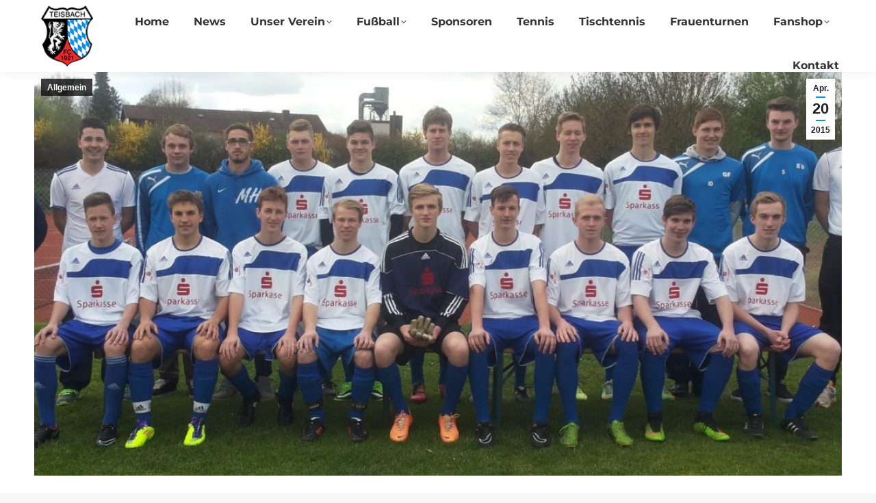

--- FILE ---
content_type: text/html; charset=UTF-8
request_url: https://www.fc-teisbach.de/klarer-heimsieg/
body_size: 16413
content:
<!DOCTYPE html>
<!--[if !(IE 6) | !(IE 7) | !(IE 8)  ]><!-->
<html lang="de" class="no-js">
<!--<![endif]-->
<head>
	<meta charset="UTF-8" />
				<meta name="viewport" content="width=device-width, initial-scale=1, maximum-scale=1, user-scalable=0"/>
			<meta name="theme-color" content="#0e93e1"/>	<link rel="profile" href="https://gmpg.org/xfn/11" />
	<meta name='robots' content='index, follow, max-image-preview:large, max-snippet:-1, max-video-preview:-1' />

	<!-- This site is optimized with the Yoast SEO plugin v26.8 - https://yoast.com/product/yoast-seo-wordpress/ -->
	<title>Klarer Heimsieg &#8226; FC Teisbach 1921 eV</title>
	<link rel="canonical" href="https://www.fc-teisbach.de/klarer-heimsieg/" />
	<meta property="og:locale" content="de_DE" />
	<meta property="og:type" content="article" />
	<meta property="og:title" content="Klarer Heimsieg &#8226; FC Teisbach 1921 eV" />
	<meta property="og:description" content="Teisbachs A-Junioren Einen deutlichen Heimerfolg konnte die A-Jugend am vergangenen Samstag im Spiel gegen Tabellenschlusslicht FC Alburg einfahren. Ganz so deutlich wie es das Ergebniss wiedergibt war das Spiel aber nicht. Man begann sehr druckvoll, und ließ dem FCA in der Anfangsviertelstunde kaum Platz. In der 8. und in der 14. Minute brachte der an&hellip;" />
	<meta property="og:url" content="https://www.fc-teisbach.de/klarer-heimsieg/" />
	<meta property="og:site_name" content="FC Teisbach 1921 eV" />
	<meta property="article:published_time" content="2015-04-20T15:29:09+00:00" />
	<meta property="og:image" content="https://www.fc-teisbach.de/wp-content/uploads/2015/04/A-Junioren-Mannschaftsfoto.jpg" />
	<meta property="og:image:width" content="1400" />
	<meta property="og:image:height" content="531" />
	<meta property="og:image:type" content="image/jpeg" />
	<meta name="author" content="D. Wieselsberger" />
	<script type="application/ld+json" class="yoast-schema-graph">{"@context":"https://schema.org","@graph":[{"@type":"Article","@id":"https://www.fc-teisbach.de/klarer-heimsieg/#article","isPartOf":{"@id":"https://www.fc-teisbach.de/klarer-heimsieg/"},"author":{"name":"D. Wieselsberger","@id":"https://www.fc-teisbach.de/#/schema/person/5e2dce4930854758a7031f7fd13eb452"},"headline":"Klarer Heimsieg","datePublished":"2015-04-20T15:29:09+00:00","mainEntityOfPage":{"@id":"https://www.fc-teisbach.de/klarer-heimsieg/"},"wordCount":313,"image":{"@id":"https://www.fc-teisbach.de/klarer-heimsieg/#primaryimage"},"thumbnailUrl":"https://www.fc-teisbach.de/wp-content/uploads/2015/04/A-Junioren-Mannschaftsfoto.jpg","inLanguage":"de"},{"@type":"WebPage","@id":"https://www.fc-teisbach.de/klarer-heimsieg/","url":"https://www.fc-teisbach.de/klarer-heimsieg/","name":"Klarer Heimsieg &#8226; FC Teisbach 1921 eV","isPartOf":{"@id":"https://www.fc-teisbach.de/#website"},"primaryImageOfPage":{"@id":"https://www.fc-teisbach.de/klarer-heimsieg/#primaryimage"},"image":{"@id":"https://www.fc-teisbach.de/klarer-heimsieg/#primaryimage"},"thumbnailUrl":"https://www.fc-teisbach.de/wp-content/uploads/2015/04/A-Junioren-Mannschaftsfoto.jpg","datePublished":"2015-04-20T15:29:09+00:00","author":{"@id":"https://www.fc-teisbach.de/#/schema/person/5e2dce4930854758a7031f7fd13eb452"},"inLanguage":"de","potentialAction":[{"@type":"ReadAction","target":["https://www.fc-teisbach.de/klarer-heimsieg/"]}]},{"@type":"ImageObject","inLanguage":"de","@id":"https://www.fc-teisbach.de/klarer-heimsieg/#primaryimage","url":"https://www.fc-teisbach.de/wp-content/uploads/2015/04/A-Junioren-Mannschaftsfoto.jpg","contentUrl":"https://www.fc-teisbach.de/wp-content/uploads/2015/04/A-Junioren-Mannschaftsfoto.jpg","width":1400,"height":531},{"@type":"WebSite","@id":"https://www.fc-teisbach.de/#website","url":"https://www.fc-teisbach.de/","name":"FC Teisbach 1921 eV","description":"","potentialAction":[{"@type":"SearchAction","target":{"@type":"EntryPoint","urlTemplate":"https://www.fc-teisbach.de/?s={search_term_string}"},"query-input":{"@type":"PropertyValueSpecification","valueRequired":true,"valueName":"search_term_string"}}],"inLanguage":"de"},{"@type":"Person","@id":"https://www.fc-teisbach.de/#/schema/person/5e2dce4930854758a7031f7fd13eb452","name":"D. Wieselsberger","image":{"@type":"ImageObject","inLanguage":"de","@id":"https://www.fc-teisbach.de/#/schema/person/image/","url":"https://secure.gravatar.com/avatar/210a46adfd496f1199e72e72423e092ccc513c61cb632e80039cc3e95f5c0b7a?s=96&d=mm&r=g","contentUrl":"https://secure.gravatar.com/avatar/210a46adfd496f1199e72e72423e092ccc513c61cb632e80039cc3e95f5c0b7a?s=96&d=mm&r=g","caption":"D. Wieselsberger"}}]}</script>
	<!-- / Yoast SEO plugin. -->



<link rel="alternate" type="application/rss+xml" title="FC Teisbach 1921 eV &raquo; Feed" href="https://www.fc-teisbach.de/feed/" />
<style id='wp-img-auto-sizes-contain-inline-css'>
img:is([sizes=auto i],[sizes^="auto," i]){contain-intrinsic-size:3000px 1500px}
/*# sourceURL=wp-img-auto-sizes-contain-inline-css */
</style>
<link rel='stylesheet' id='wpmf-bakery-style-css' href='https://www.fc-teisbach.de/wp-content/plugins/wp-media-folder/assets/css/vc_style.css?ver=6.1.9' media='all' />
<link rel='stylesheet' id='wpmf-bakery-display-gallery-style-css' href='https://www.fc-teisbach.de/wp-content/plugins/wp-media-folder/assets/css/display-gallery/style-display-gallery.css?ver=6.1.9' media='all' />
<style id='wp-block-library-inline-css'>
:root{--wp-block-synced-color:#7a00df;--wp-block-synced-color--rgb:122,0,223;--wp-bound-block-color:var(--wp-block-synced-color);--wp-editor-canvas-background:#ddd;--wp-admin-theme-color:#007cba;--wp-admin-theme-color--rgb:0,124,186;--wp-admin-theme-color-darker-10:#006ba1;--wp-admin-theme-color-darker-10--rgb:0,107,160.5;--wp-admin-theme-color-darker-20:#005a87;--wp-admin-theme-color-darker-20--rgb:0,90,135;--wp-admin-border-width-focus:2px}@media (min-resolution:192dpi){:root{--wp-admin-border-width-focus:1.5px}}.wp-element-button{cursor:pointer}:root .has-very-light-gray-background-color{background-color:#eee}:root .has-very-dark-gray-background-color{background-color:#313131}:root .has-very-light-gray-color{color:#eee}:root .has-very-dark-gray-color{color:#313131}:root .has-vivid-green-cyan-to-vivid-cyan-blue-gradient-background{background:linear-gradient(135deg,#00d084,#0693e3)}:root .has-purple-crush-gradient-background{background:linear-gradient(135deg,#34e2e4,#4721fb 50%,#ab1dfe)}:root .has-hazy-dawn-gradient-background{background:linear-gradient(135deg,#faaca8,#dad0ec)}:root .has-subdued-olive-gradient-background{background:linear-gradient(135deg,#fafae1,#67a671)}:root .has-atomic-cream-gradient-background{background:linear-gradient(135deg,#fdd79a,#004a59)}:root .has-nightshade-gradient-background{background:linear-gradient(135deg,#330968,#31cdcf)}:root .has-midnight-gradient-background{background:linear-gradient(135deg,#020381,#2874fc)}:root{--wp--preset--font-size--normal:16px;--wp--preset--font-size--huge:42px}.has-regular-font-size{font-size:1em}.has-larger-font-size{font-size:2.625em}.has-normal-font-size{font-size:var(--wp--preset--font-size--normal)}.has-huge-font-size{font-size:var(--wp--preset--font-size--huge)}.has-text-align-center{text-align:center}.has-text-align-left{text-align:left}.has-text-align-right{text-align:right}.has-fit-text{white-space:nowrap!important}#end-resizable-editor-section{display:none}.aligncenter{clear:both}.items-justified-left{justify-content:flex-start}.items-justified-center{justify-content:center}.items-justified-right{justify-content:flex-end}.items-justified-space-between{justify-content:space-between}.screen-reader-text{border:0;clip-path:inset(50%);height:1px;margin:-1px;overflow:hidden;padding:0;position:absolute;width:1px;word-wrap:normal!important}.screen-reader-text:focus{background-color:#ddd;clip-path:none;color:#444;display:block;font-size:1em;height:auto;left:5px;line-height:normal;padding:15px 23px 14px;text-decoration:none;top:5px;width:auto;z-index:100000}html :where(.has-border-color){border-style:solid}html :where([style*=border-top-color]){border-top-style:solid}html :where([style*=border-right-color]){border-right-style:solid}html :where([style*=border-bottom-color]){border-bottom-style:solid}html :where([style*=border-left-color]){border-left-style:solid}html :where([style*=border-width]){border-style:solid}html :where([style*=border-top-width]){border-top-style:solid}html :where([style*=border-right-width]){border-right-style:solid}html :where([style*=border-bottom-width]){border-bottom-style:solid}html :where([style*=border-left-width]){border-left-style:solid}html :where(img[class*=wp-image-]){height:auto;max-width:100%}:where(figure){margin:0 0 1em}html :where(.is-position-sticky){--wp-admin--admin-bar--position-offset:var(--wp-admin--admin-bar--height,0px)}@media screen and (max-width:600px){html :where(.is-position-sticky){--wp-admin--admin-bar--position-offset:0px}}

/*# sourceURL=wp-block-library-inline-css */
</style><style id='global-styles-inline-css'>
:root{--wp--preset--aspect-ratio--square: 1;--wp--preset--aspect-ratio--4-3: 4/3;--wp--preset--aspect-ratio--3-4: 3/4;--wp--preset--aspect-ratio--3-2: 3/2;--wp--preset--aspect-ratio--2-3: 2/3;--wp--preset--aspect-ratio--16-9: 16/9;--wp--preset--aspect-ratio--9-16: 9/16;--wp--preset--color--black: #000000;--wp--preset--color--cyan-bluish-gray: #abb8c3;--wp--preset--color--white: #FFF;--wp--preset--color--pale-pink: #f78da7;--wp--preset--color--vivid-red: #cf2e2e;--wp--preset--color--luminous-vivid-orange: #ff6900;--wp--preset--color--luminous-vivid-amber: #fcb900;--wp--preset--color--light-green-cyan: #7bdcb5;--wp--preset--color--vivid-green-cyan: #00d084;--wp--preset--color--pale-cyan-blue: #8ed1fc;--wp--preset--color--vivid-cyan-blue: #0693e3;--wp--preset--color--vivid-purple: #9b51e0;--wp--preset--color--accent: #0e93e1;--wp--preset--color--dark-gray: #111;--wp--preset--color--light-gray: #767676;--wp--preset--gradient--vivid-cyan-blue-to-vivid-purple: linear-gradient(135deg,rgb(6,147,227) 0%,rgb(155,81,224) 100%);--wp--preset--gradient--light-green-cyan-to-vivid-green-cyan: linear-gradient(135deg,rgb(122,220,180) 0%,rgb(0,208,130) 100%);--wp--preset--gradient--luminous-vivid-amber-to-luminous-vivid-orange: linear-gradient(135deg,rgb(252,185,0) 0%,rgb(255,105,0) 100%);--wp--preset--gradient--luminous-vivid-orange-to-vivid-red: linear-gradient(135deg,rgb(255,105,0) 0%,rgb(207,46,46) 100%);--wp--preset--gradient--very-light-gray-to-cyan-bluish-gray: linear-gradient(135deg,rgb(238,238,238) 0%,rgb(169,184,195) 100%);--wp--preset--gradient--cool-to-warm-spectrum: linear-gradient(135deg,rgb(74,234,220) 0%,rgb(151,120,209) 20%,rgb(207,42,186) 40%,rgb(238,44,130) 60%,rgb(251,105,98) 80%,rgb(254,248,76) 100%);--wp--preset--gradient--blush-light-purple: linear-gradient(135deg,rgb(255,206,236) 0%,rgb(152,150,240) 100%);--wp--preset--gradient--blush-bordeaux: linear-gradient(135deg,rgb(254,205,165) 0%,rgb(254,45,45) 50%,rgb(107,0,62) 100%);--wp--preset--gradient--luminous-dusk: linear-gradient(135deg,rgb(255,203,112) 0%,rgb(199,81,192) 50%,rgb(65,88,208) 100%);--wp--preset--gradient--pale-ocean: linear-gradient(135deg,rgb(255,245,203) 0%,rgb(182,227,212) 50%,rgb(51,167,181) 100%);--wp--preset--gradient--electric-grass: linear-gradient(135deg,rgb(202,248,128) 0%,rgb(113,206,126) 100%);--wp--preset--gradient--midnight: linear-gradient(135deg,rgb(2,3,129) 0%,rgb(40,116,252) 100%);--wp--preset--font-size--small: 13px;--wp--preset--font-size--medium: 20px;--wp--preset--font-size--large: 36px;--wp--preset--font-size--x-large: 42px;--wp--preset--spacing--20: 0.44rem;--wp--preset--spacing--30: 0.67rem;--wp--preset--spacing--40: 1rem;--wp--preset--spacing--50: 1.5rem;--wp--preset--spacing--60: 2.25rem;--wp--preset--spacing--70: 3.38rem;--wp--preset--spacing--80: 5.06rem;--wp--preset--shadow--natural: 6px 6px 9px rgba(0, 0, 0, 0.2);--wp--preset--shadow--deep: 12px 12px 50px rgba(0, 0, 0, 0.4);--wp--preset--shadow--sharp: 6px 6px 0px rgba(0, 0, 0, 0.2);--wp--preset--shadow--outlined: 6px 6px 0px -3px rgb(255, 255, 255), 6px 6px rgb(0, 0, 0);--wp--preset--shadow--crisp: 6px 6px 0px rgb(0, 0, 0);}:where(.is-layout-flex){gap: 0.5em;}:where(.is-layout-grid){gap: 0.5em;}body .is-layout-flex{display: flex;}.is-layout-flex{flex-wrap: wrap;align-items: center;}.is-layout-flex > :is(*, div){margin: 0;}body .is-layout-grid{display: grid;}.is-layout-grid > :is(*, div){margin: 0;}:where(.wp-block-columns.is-layout-flex){gap: 2em;}:where(.wp-block-columns.is-layout-grid){gap: 2em;}:where(.wp-block-post-template.is-layout-flex){gap: 1.25em;}:where(.wp-block-post-template.is-layout-grid){gap: 1.25em;}.has-black-color{color: var(--wp--preset--color--black) !important;}.has-cyan-bluish-gray-color{color: var(--wp--preset--color--cyan-bluish-gray) !important;}.has-white-color{color: var(--wp--preset--color--white) !important;}.has-pale-pink-color{color: var(--wp--preset--color--pale-pink) !important;}.has-vivid-red-color{color: var(--wp--preset--color--vivid-red) !important;}.has-luminous-vivid-orange-color{color: var(--wp--preset--color--luminous-vivid-orange) !important;}.has-luminous-vivid-amber-color{color: var(--wp--preset--color--luminous-vivid-amber) !important;}.has-light-green-cyan-color{color: var(--wp--preset--color--light-green-cyan) !important;}.has-vivid-green-cyan-color{color: var(--wp--preset--color--vivid-green-cyan) !important;}.has-pale-cyan-blue-color{color: var(--wp--preset--color--pale-cyan-blue) !important;}.has-vivid-cyan-blue-color{color: var(--wp--preset--color--vivid-cyan-blue) !important;}.has-vivid-purple-color{color: var(--wp--preset--color--vivid-purple) !important;}.has-black-background-color{background-color: var(--wp--preset--color--black) !important;}.has-cyan-bluish-gray-background-color{background-color: var(--wp--preset--color--cyan-bluish-gray) !important;}.has-white-background-color{background-color: var(--wp--preset--color--white) !important;}.has-pale-pink-background-color{background-color: var(--wp--preset--color--pale-pink) !important;}.has-vivid-red-background-color{background-color: var(--wp--preset--color--vivid-red) !important;}.has-luminous-vivid-orange-background-color{background-color: var(--wp--preset--color--luminous-vivid-orange) !important;}.has-luminous-vivid-amber-background-color{background-color: var(--wp--preset--color--luminous-vivid-amber) !important;}.has-light-green-cyan-background-color{background-color: var(--wp--preset--color--light-green-cyan) !important;}.has-vivid-green-cyan-background-color{background-color: var(--wp--preset--color--vivid-green-cyan) !important;}.has-pale-cyan-blue-background-color{background-color: var(--wp--preset--color--pale-cyan-blue) !important;}.has-vivid-cyan-blue-background-color{background-color: var(--wp--preset--color--vivid-cyan-blue) !important;}.has-vivid-purple-background-color{background-color: var(--wp--preset--color--vivid-purple) !important;}.has-black-border-color{border-color: var(--wp--preset--color--black) !important;}.has-cyan-bluish-gray-border-color{border-color: var(--wp--preset--color--cyan-bluish-gray) !important;}.has-white-border-color{border-color: var(--wp--preset--color--white) !important;}.has-pale-pink-border-color{border-color: var(--wp--preset--color--pale-pink) !important;}.has-vivid-red-border-color{border-color: var(--wp--preset--color--vivid-red) !important;}.has-luminous-vivid-orange-border-color{border-color: var(--wp--preset--color--luminous-vivid-orange) !important;}.has-luminous-vivid-amber-border-color{border-color: var(--wp--preset--color--luminous-vivid-amber) !important;}.has-light-green-cyan-border-color{border-color: var(--wp--preset--color--light-green-cyan) !important;}.has-vivid-green-cyan-border-color{border-color: var(--wp--preset--color--vivid-green-cyan) !important;}.has-pale-cyan-blue-border-color{border-color: var(--wp--preset--color--pale-cyan-blue) !important;}.has-vivid-cyan-blue-border-color{border-color: var(--wp--preset--color--vivid-cyan-blue) !important;}.has-vivid-purple-border-color{border-color: var(--wp--preset--color--vivid-purple) !important;}.has-vivid-cyan-blue-to-vivid-purple-gradient-background{background: var(--wp--preset--gradient--vivid-cyan-blue-to-vivid-purple) !important;}.has-light-green-cyan-to-vivid-green-cyan-gradient-background{background: var(--wp--preset--gradient--light-green-cyan-to-vivid-green-cyan) !important;}.has-luminous-vivid-amber-to-luminous-vivid-orange-gradient-background{background: var(--wp--preset--gradient--luminous-vivid-amber-to-luminous-vivid-orange) !important;}.has-luminous-vivid-orange-to-vivid-red-gradient-background{background: var(--wp--preset--gradient--luminous-vivid-orange-to-vivid-red) !important;}.has-very-light-gray-to-cyan-bluish-gray-gradient-background{background: var(--wp--preset--gradient--very-light-gray-to-cyan-bluish-gray) !important;}.has-cool-to-warm-spectrum-gradient-background{background: var(--wp--preset--gradient--cool-to-warm-spectrum) !important;}.has-blush-light-purple-gradient-background{background: var(--wp--preset--gradient--blush-light-purple) !important;}.has-blush-bordeaux-gradient-background{background: var(--wp--preset--gradient--blush-bordeaux) !important;}.has-luminous-dusk-gradient-background{background: var(--wp--preset--gradient--luminous-dusk) !important;}.has-pale-ocean-gradient-background{background: var(--wp--preset--gradient--pale-ocean) !important;}.has-electric-grass-gradient-background{background: var(--wp--preset--gradient--electric-grass) !important;}.has-midnight-gradient-background{background: var(--wp--preset--gradient--midnight) !important;}.has-small-font-size{font-size: var(--wp--preset--font-size--small) !important;}.has-medium-font-size{font-size: var(--wp--preset--font-size--medium) !important;}.has-large-font-size{font-size: var(--wp--preset--font-size--large) !important;}.has-x-large-font-size{font-size: var(--wp--preset--font-size--x-large) !important;}
/*# sourceURL=global-styles-inline-css */
</style>

<style id='classic-theme-styles-inline-css'>
/*! This file is auto-generated */
.wp-block-button__link{color:#fff;background-color:#32373c;border-radius:9999px;box-shadow:none;text-decoration:none;padding:calc(.667em + 2px) calc(1.333em + 2px);font-size:1.125em}.wp-block-file__button{background:#32373c;color:#fff;text-decoration:none}
/*# sourceURL=/wp-includes/css/classic-themes.min.css */
</style>
<link rel='stylesheet' id='wpmf-gallery-popup-style-css' href='https://www.fc-teisbach.de/wp-content/plugins/wp-media-folder/assets/css/display-gallery/magnific-popup.css?ver=6.1.9' media='all' />
<link rel='stylesheet' id='wpos-magnific-style-css' href='https://www.fc-teisbach.de/wp-content/plugins/album-and-image-gallery-plus-lightbox/assets/css/magnific-popup.css?ver=2.1.8' media='all' />
<link rel='stylesheet' id='wpos-slick-style-css' href='https://www.fc-teisbach.de/wp-content/plugins/album-and-image-gallery-plus-lightbox/assets/css/slick.css?ver=2.1.8' media='all' />
<link rel='stylesheet' id='aigpl-public-css-css' href='https://www.fc-teisbach.de/wp-content/plugins/album-and-image-gallery-plus-lightbox/assets/css/aigpl-public.css?ver=2.1.8' media='all' />
<link rel='stylesheet' id='contact-form-7-css' href='https://www.fc-teisbach.de/wp-content/plugins/contact-form-7/includes/css/styles.css?ver=6.1.4' media='all' />
<link rel='stylesheet' id='events-manager-css' href='https://www.fc-teisbach.de/wp-content/plugins/events-manager/includes/css/events-manager.min.css?ver=7.2.3.1' media='all' />
<style id='events-manager-inline-css'>
body .em { --font-family : inherit; --font-weight : inherit; --font-size : 1em; --line-height : inherit; }
/*# sourceURL=events-manager-inline-css */
</style>
<link rel='stylesheet' id='motivmedia_borlabs_cookie_content_blocker_style-css' href='https://www.fc-teisbach.de/wp-content/plugins/motivmedia_service/res/css/borlabs_cookie_frontend.css?ver=6.9' media='all' />
<link rel='stylesheet' id='the7-font-css' href='https://www.fc-teisbach.de/wp-content/themes/dt-the7/fonts/icomoon-the7-font/icomoon-the7-font.min.css?ver=14.2.0' media='all' />
<link rel='stylesheet' id='borlabs-cookie-custom-css' href='https://www.fc-teisbach.de/wp-content/cache/borlabs-cookie/1/borlabs-cookie-1-de.css?ver=3.3.23-27' media='all' />
<link rel='stylesheet' id='dt-web-fonts-css' href='//www.fc-teisbach.de/wp-content/uploads/omgf/dt-web-fonts/dt-web-fonts.css?ver=1661950434' media='all' />
<link rel='stylesheet' id='dt-main-css' href='https://www.fc-teisbach.de/wp-content/themes/dt-the7/css/main.min.css?ver=14.2.0' media='all' />
<style id='dt-main-inline-css'>
body #load {
  display: block;
  height: 100%;
  overflow: hidden;
  position: fixed;
  width: 100%;
  z-index: 9901;
  opacity: 1;
  visibility: visible;
  transition: all .35s ease-out;
}
.load-wrap {
  width: 100%;
  height: 100%;
  background-position: center center;
  background-repeat: no-repeat;
  text-align: center;
  display: -ms-flexbox;
  display: -ms-flex;
  display: flex;
  -ms-align-items: center;
  -ms-flex-align: center;
  align-items: center;
  -ms-flex-flow: column wrap;
  flex-flow: column wrap;
  -ms-flex-pack: center;
  -ms-justify-content: center;
  justify-content: center;
}
.load-wrap > svg {
  position: absolute;
  top: 50%;
  left: 50%;
  transform: translate(-50%,-50%);
}
#load {
  background: var(--the7-elementor-beautiful-loading-bg,#ffffff);
  --the7-beautiful-spinner-color2: var(--the7-beautiful-spinner-color,#0e93e1);
}

/*# sourceURL=dt-main-inline-css */
</style>
<link rel='stylesheet' id='the7-custom-scrollbar-css' href='https://www.fc-teisbach.de/wp-content/themes/dt-the7/lib/custom-scrollbar/custom-scrollbar.min.css?ver=14.2.0' media='all' />
<link rel='stylesheet' id='the7-wpbakery-css' href='https://www.fc-teisbach.de/wp-content/themes/dt-the7/css/wpbakery.min.css?ver=14.2.0' media='all' />
<link rel='stylesheet' id='the7-core-css' href='https://www.fc-teisbach.de/wp-content/plugins/dt-the7-core/assets/css/post-type.min.css?ver=2.7.12' media='all' />
<link rel='stylesheet' id='the7-css-vars-css' href='https://www.fc-teisbach.de/wp-content/uploads/the7-css/css-vars.css?ver=78415c034a94' media='all' />
<link rel='stylesheet' id='dt-custom-css' href='https://www.fc-teisbach.de/wp-content/uploads/the7-css/custom.css?ver=78415c034a94' media='all' />
<link rel='stylesheet' id='dt-media-css' href='https://www.fc-teisbach.de/wp-content/uploads/the7-css/media.css?ver=78415c034a94' media='all' />
<link rel='stylesheet' id='the7-mega-menu-css' href='https://www.fc-teisbach.de/wp-content/uploads/the7-css/mega-menu.css?ver=78415c034a94' media='all' />
<link rel='stylesheet' id='the7-elements-albums-portfolio-css' href='https://www.fc-teisbach.de/wp-content/uploads/the7-css/the7-elements-albums-portfolio.css?ver=78415c034a94' media='all' />
<link rel='stylesheet' id='the7-elements-css' href='https://www.fc-teisbach.de/wp-content/uploads/the7-css/post-type-dynamic.css?ver=78415c034a94' media='all' />
<link rel='stylesheet' id='style-css' href='https://www.fc-teisbach.de/wp-content/themes/dt-the7-child/style.css?ver=14.2.0' media='all' />
<script src="https://www.fc-teisbach.de/wp-includes/js/jquery/jquery.min.js?ver=3.7.1" id="jquery-core-js"></script>
<script src="https://www.fc-teisbach.de/wp-includes/js/jquery/jquery-migrate.min.js?ver=3.4.1" id="jquery-migrate-js"></script>
<script src="https://www.fc-teisbach.de/wp-includes/js/jquery/ui/core.min.js?ver=1.13.3" id="jquery-ui-core-js"></script>
<script src="https://www.fc-teisbach.de/wp-includes/js/jquery/ui/mouse.min.js?ver=1.13.3" id="jquery-ui-mouse-js"></script>
<script src="https://www.fc-teisbach.de/wp-includes/js/jquery/ui/sortable.min.js?ver=1.13.3" id="jquery-ui-sortable-js"></script>
<script src="https://www.fc-teisbach.de/wp-includes/js/jquery/ui/datepicker.min.js?ver=1.13.3" id="jquery-ui-datepicker-js"></script>
<script id="jquery-ui-datepicker-js-after">
jQuery(function(jQuery){jQuery.datepicker.setDefaults({"closeText":"Schlie\u00dfen","currentText":"Heute","monthNames":["Januar","Februar","M\u00e4rz","April","Mai","Juni","Juli","August","September","Oktober","November","Dezember"],"monthNamesShort":["Jan.","Feb.","M\u00e4rz","Apr.","Mai","Juni","Juli","Aug.","Sep.","Okt.","Nov.","Dez."],"nextText":"Weiter","prevText":"Zur\u00fcck","dayNames":["Sonntag","Montag","Dienstag","Mittwoch","Donnerstag","Freitag","Samstag"],"dayNamesShort":["So.","Mo.","Di.","Mi.","Do.","Fr.","Sa."],"dayNamesMin":["S","M","D","M","D","F","S"],"dateFormat":"dd. MM yy","firstDay":1,"isRTL":false});});
//# sourceURL=jquery-ui-datepicker-js-after
</script>
<script src="https://www.fc-teisbach.de/wp-includes/js/jquery/ui/resizable.min.js?ver=1.13.3" id="jquery-ui-resizable-js"></script>
<script src="https://www.fc-teisbach.de/wp-includes/js/jquery/ui/draggable.min.js?ver=1.13.3" id="jquery-ui-draggable-js"></script>
<script src="https://www.fc-teisbach.de/wp-includes/js/jquery/ui/controlgroup.min.js?ver=1.13.3" id="jquery-ui-controlgroup-js"></script>
<script src="https://www.fc-teisbach.de/wp-includes/js/jquery/ui/checkboxradio.min.js?ver=1.13.3" id="jquery-ui-checkboxradio-js"></script>
<script src="https://www.fc-teisbach.de/wp-includes/js/jquery/ui/button.min.js?ver=1.13.3" id="jquery-ui-button-js"></script>
<script src="https://www.fc-teisbach.de/wp-includes/js/jquery/ui/dialog.min.js?ver=1.13.3" id="jquery-ui-dialog-js"></script>
<script id="events-manager-js-extra">
var EM = {"ajaxurl":"https://www.fc-teisbach.de/wp-admin/admin-ajax.php","locationajaxurl":"https://www.fc-teisbach.de/wp-admin/admin-ajax.php?action=locations_search","firstDay":"1","locale":"de","dateFormat":"yy-mm-dd","ui_css":"https://www.fc-teisbach.de/wp-content/plugins/events-manager/includes/css/jquery-ui/build.min.css","show24hours":"1","is_ssl":"1","autocomplete_limit":"10","calendar":{"breakpoints":{"small":560,"medium":908,"large":false},"month_format":"M Y"},"phone":"","datepicker":{"format":"Y-m-d","locale":"de"},"search":{"breakpoints":{"small":650,"medium":850,"full":false}},"url":"https://www.fc-teisbach.de/wp-content/plugins/events-manager","assets":{"input.em-uploader":{"js":{"em-uploader":{"url":"https://www.fc-teisbach.de/wp-content/plugins/events-manager/includes/js/em-uploader.js?v=7.2.3.1","event":"em_uploader_ready"}}},".em-event-editor":{"js":{"event-editor":{"url":"https://www.fc-teisbach.de/wp-content/plugins/events-manager/includes/js/events-manager-event-editor.js?v=7.2.3.1","event":"em_event_editor_ready"}},"css":{"event-editor":"https://www.fc-teisbach.de/wp-content/plugins/events-manager/includes/css/events-manager-event-editor.min.css?v=7.2.3.1"}},".em-recurrence-sets, .em-timezone":{"js":{"luxon":{"url":"luxon/luxon.js?v=7.2.3.1","event":"em_luxon_ready"}}},".em-booking-form, #em-booking-form, .em-booking-recurring, .em-event-booking-form":{"js":{"em-bookings":{"url":"https://www.fc-teisbach.de/wp-content/plugins/events-manager/includes/js/bookingsform.js?v=7.2.3.1","event":"em_booking_form_js_loaded"}}},"#em-opt-archetypes":{"js":{"archetypes":"https://www.fc-teisbach.de/wp-content/plugins/events-manager/includes/js/admin-archetype-editor.js?v=7.2.3.1","archetypes_ms":"https://www.fc-teisbach.de/wp-content/plugins/events-manager/includes/js/admin-archetypes.js?v=7.2.3.1","qs":"qs/qs.js?v=7.2.3.1"}}},"cached":"","txt_search":"Suche","txt_searching":"Suche...","txt_loading":"Wird geladen\u00a0\u2026"};
//# sourceURL=events-manager-js-extra
</script>
<script src="https://www.fc-teisbach.de/wp-content/plugins/events-manager/includes/js/events-manager.js?ver=7.2.3.1" id="events-manager-js"></script>
<script src="https://www.fc-teisbach.de/wp-content/plugins/events-manager/includes/external/flatpickr/l10n/de.js?ver=7.2.3.1" id="em-flatpickr-localization-js"></script>
<script data-no-optimize="1" data-no-minify="1" data-cfasync="false" src="https://www.fc-teisbach.de/wp-content/cache/borlabs-cookie/1/borlabs-cookie-config-de.json.js?ver=3.3.23-28" id="borlabs-cookie-config-js"></script>
<script id="dt-above-fold-js-extra">
var dtLocal = {"themeUrl":"https://www.fc-teisbach.de/wp-content/themes/dt-the7","passText":"Um diesen gesch\u00fctzten Eintrag anzusehen, geben Sie bitte das Passwort ein:","moreButtonText":{"loading":"Lade...","loadMore":"Mehr laden"},"postID":"3392","ajaxurl":"https://www.fc-teisbach.de/wp-admin/admin-ajax.php","REST":{"baseUrl":"https://www.fc-teisbach.de/wp-json/the7/v1","endpoints":{"sendMail":"/send-mail"}},"contactMessages":{"required":"Fehler in mindestens einem Feld. Bitte die Eingaben pr\u00fcfen und nochmal versuchen.","terms":"Please accept the privacy policy.","fillTheCaptchaError":"Please, fill the captcha."},"captchaSiteKey":"","ajaxNonce":"3ecdd09dfc","pageData":"","themeSettings":{"smoothScroll":"off","lazyLoading":false,"desktopHeader":{"height":105},"ToggleCaptionEnabled":"disabled","ToggleCaption":"Navigation","floatingHeader":{"showAfter":94,"showMenu":true,"height":105,"logo":{"showLogo":true,"html":"\u003Cimg class=\" preload-me\" src=\"https://www.fc-teisbach.de/wp-content/uploads/2023/12/logo-fc-teisbach_bearbeitet-klein.png\" srcset=\"https://www.fc-teisbach.de/wp-content/uploads/2023/12/logo-fc-teisbach_bearbeitet-klein.png 80w, https://www.fc-teisbach.de/wp-content/uploads/2023/12/logo-fc-teisbach_bearbeitet.png 1538w\" width=\"80\" height=\"93\"   sizes=\"80px\" alt=\"FC Teisbach 1921 eV\" /\u003E","url":"https://www.fc-teisbach.de/"}},"topLine":{"floatingTopLine":{"logo":{"showLogo":false,"html":""}}},"mobileHeader":{"firstSwitchPoint":992,"secondSwitchPoint":778,"firstSwitchPointHeight":60,"secondSwitchPointHeight":60,"mobileToggleCaptionEnabled":"disabled","mobileToggleCaption":"Menu"},"stickyMobileHeaderFirstSwitch":{"logo":{"html":"\u003Cimg class=\" preload-me\" src=\"https://www.fc-teisbach.de/wp-content/uploads/2023/12/logo-fc-teisbach_bearbeitet-klein.png\" srcset=\"https://www.fc-teisbach.de/wp-content/uploads/2023/12/logo-fc-teisbach_bearbeitet-klein.png 80w, https://www.fc-teisbach.de/wp-content/uploads/2023/12/logo-fc-teisbach_bearbeitet.png 1538w\" width=\"80\" height=\"93\"   sizes=\"80px\" alt=\"FC Teisbach 1921 eV\" /\u003E"}},"stickyMobileHeaderSecondSwitch":{"logo":{"html":"\u003Cimg class=\" preload-me\" src=\"https://www.fc-teisbach.de/wp-content/uploads/2023/12/logo-fc-teisbach_bearbeitet-klein.png\" srcset=\"https://www.fc-teisbach.de/wp-content/uploads/2023/12/logo-fc-teisbach_bearbeitet-klein.png 80w, https://www.fc-teisbach.de/wp-content/uploads/2023/12/logo-fc-teisbach_bearbeitet.png 1538w\" width=\"80\" height=\"93\"   sizes=\"80px\" alt=\"FC Teisbach 1921 eV\" /\u003E"}},"sidebar":{"switchPoint":992},"boxedWidth":"1280px"},"VCMobileScreenWidth":"768"};
var dtShare = {"shareButtonText":{"facebook":"Share on Facebook","twitter":"Share on X","pinterest":"Pin it","linkedin":"Share on Linkedin","whatsapp":"Share on Whatsapp"},"overlayOpacity":"85"};
//# sourceURL=dt-above-fold-js-extra
</script>
<script src="https://www.fc-teisbach.de/wp-content/themes/dt-the7/js/above-the-fold.min.js?ver=14.2.0" id="dt-above-fold-js"></script>
<script></script><style>
/* repairs full screen backgrounds that don't actually fully span as per VC */
#page [data-vc-full-width-init="true"] .upb_row_bg,
#page [data-vc-full-width-init="true"] .ult-vc-seperator .ult-main-seperator-inner {
	width: 100vw !important;
	margin-left: 0 !important;
	left: 0 !important;
	margin-right: 0 !important;
	right: 0 !important;
}
</style><!-- Analytics by WP Statistics - https://wp-statistics.com -->
<script>
  window.brlbsWpStatisticsDOMContentLoadedHasAlreadyFired = false;
  document.addEventListener("DOMContentLoaded", function () {
    window.brlbsWpStatisticsDOMContentLoadedHasAlreadyFired = true;
  });
</script><meta name="generator" content="Powered by WPBakery Page Builder - drag and drop page builder for WordPress."/>
<meta name="generator" content="Powered by Slider Revolution 6.7.35 - responsive, Mobile-Friendly Slider Plugin for WordPress with comfortable drag and drop interface." />
<script type="text/javascript" id="the7-loader-script">
document.addEventListener("DOMContentLoaded", function(event) {
	var load = document.getElementById("load");
	if(!load.classList.contains('loader-removed')){
		var removeLoading = setTimeout(function() {
			load.className += " loader-removed";
		}, 300);
	}
});
</script>
		<link rel="icon" href="https://www.fc-teisbach.de/wp-content/uploads/2021/09/Favicon_FCT_16x16px.png" type="image/png" sizes="16x16"/><link rel="icon" href="https://www.fc-teisbach.de/wp-content/uploads/2021/09/Favicon_FCT_32x32px.png" type="image/png" sizes="32x32"/><script>function setREVStartSize(e){
			//window.requestAnimationFrame(function() {
				window.RSIW = window.RSIW===undefined ? window.innerWidth : window.RSIW;
				window.RSIH = window.RSIH===undefined ? window.innerHeight : window.RSIH;
				try {
					var pw = document.getElementById(e.c).parentNode.offsetWidth,
						newh;
					pw = pw===0 || isNaN(pw) || (e.l=="fullwidth" || e.layout=="fullwidth") ? window.RSIW : pw;
					e.tabw = e.tabw===undefined ? 0 : parseInt(e.tabw);
					e.thumbw = e.thumbw===undefined ? 0 : parseInt(e.thumbw);
					e.tabh = e.tabh===undefined ? 0 : parseInt(e.tabh);
					e.thumbh = e.thumbh===undefined ? 0 : parseInt(e.thumbh);
					e.tabhide = e.tabhide===undefined ? 0 : parseInt(e.tabhide);
					e.thumbhide = e.thumbhide===undefined ? 0 : parseInt(e.thumbhide);
					e.mh = e.mh===undefined || e.mh=="" || e.mh==="auto" ? 0 : parseInt(e.mh,0);
					if(e.layout==="fullscreen" || e.l==="fullscreen")
						newh = Math.max(e.mh,window.RSIH);
					else{
						e.gw = Array.isArray(e.gw) ? e.gw : [e.gw];
						for (var i in e.rl) if (e.gw[i]===undefined || e.gw[i]===0) e.gw[i] = e.gw[i-1];
						e.gh = e.el===undefined || e.el==="" || (Array.isArray(e.el) && e.el.length==0)? e.gh : e.el;
						e.gh = Array.isArray(e.gh) ? e.gh : [e.gh];
						for (var i in e.rl) if (e.gh[i]===undefined || e.gh[i]===0) e.gh[i] = e.gh[i-1];
											
						var nl = new Array(e.rl.length),
							ix = 0,
							sl;
						e.tabw = e.tabhide>=pw ? 0 : e.tabw;
						e.thumbw = e.thumbhide>=pw ? 0 : e.thumbw;
						e.tabh = e.tabhide>=pw ? 0 : e.tabh;
						e.thumbh = e.thumbhide>=pw ? 0 : e.thumbh;
						for (var i in e.rl) nl[i] = e.rl[i]<window.RSIW ? 0 : e.rl[i];
						sl = nl[0];
						for (var i in nl) if (sl>nl[i] && nl[i]>0) { sl = nl[i]; ix=i;}
						var m = pw>(e.gw[ix]+e.tabw+e.thumbw) ? 1 : (pw-(e.tabw+e.thumbw)) / (e.gw[ix]);
						newh =  (e.gh[ix] * m) + (e.tabh + e.thumbh);
					}
					var el = document.getElementById(e.c);
					if (el!==null && el) el.style.height = newh+"px";
					el = document.getElementById(e.c+"_wrapper");
					if (el!==null && el) {
						el.style.height = newh+"px";
						el.style.display = "block";
					}
				} catch(e){
					console.log("Failure at Presize of Slider:" + e)
				}
			//});
		  };</script>
<noscript><style> .wpb_animate_when_almost_visible { opacity: 1; }</style></noscript><style id='the7-custom-inline-css' type='text/css'>
.sub-nav .menu-item i.fa,
.sub-nav .menu-item i.fas,
.sub-nav .menu-item i.far,
.sub-nav .menu-item i.fab {
	text-align: center;
	width: 1.25em;
}


.admin-bar .dt-mobile-header .mobile-header-scrollbar-wrap, .dt-mobile-header .mobile-header-scrollbar-wrap {
    width: 100%;
    max-width: 100%!important;
}
.right-mobile-menu .show-mobile-header .dt-mobile-header {
    right: 100%;
    width: 100%;
}
#main{
	padding:0;
}
</style>
<link rel='stylesheet' id='rs-plugin-settings-css' href='//www.fc-teisbach.de/wp-content/plugins/revslider/sr6/assets/css/rs6.css?ver=6.7.35' media='all' />
<style id='rs-plugin-settings-inline-css'>
#rs-demo-id {}
/*# sourceURL=rs-plugin-settings-inline-css */
</style>
</head>
<body id="the7-body" class="wp-singular post-template-default single single-post postid-3392 single-format-standard wp-embed-responsive wp-theme-dt-the7 wp-child-theme-dt-the7-child the7-core-ver-2.7.12 no-comments dt-responsive-on right-mobile-menu-close-icon ouside-menu-close-icon mobile-hamburger-close-bg-enable mobile-hamburger-close-bg-hover-enable  fade-big-mobile-menu-close-icon fade-medium-menu-close-icon srcset-enabled btn-flat custom-btn-color custom-btn-hover-color phantom-sticky phantom-shadow-decoration phantom-main-logo-on floating-mobile-menu-icon top-header first-switch-logo-left first-switch-menu-right second-switch-logo-left second-switch-menu-right right-mobile-menu layzr-loading-on popup-message-style the7-ver-14.2.0 wpb-js-composer js-comp-ver-8.5 vc_responsive">
<!-- The7 14.2.0 -->
<div id="load" class="ring-loader">
	<div class="load-wrap">
<style type="text/css">
    .the7-spinner {
        width: 72px;
        height: 72px;
        position: relative;
    }
    .the7-spinner > div {
        border-radius: 50%;
        width: 9px;
        left: 0;
        box-sizing: border-box;
        display: block;
        position: absolute;
        border: 9px solid #fff;
        width: 72px;
        height: 72px;
    }
    .the7-spinner-ring-bg{
        opacity: 0.25;
    }
    div.the7-spinner-ring {
        animation: spinner-animation 0.8s cubic-bezier(1, 1, 1, 1) infinite;
        border-color:var(--the7-beautiful-spinner-color2) transparent transparent transparent;
    }

    @keyframes spinner-animation{
        from{
            transform: rotate(0deg);
        }
        to {
            transform: rotate(360deg);
        }
    }
</style>

<div class="the7-spinner">
    <div class="the7-spinner-ring-bg"></div>
    <div class="the7-spinner-ring"></div>
</div></div>
</div>
<div id="page" >
	<a class="skip-link screen-reader-text" href="#content">Zum Inhalt springen</a>

<div class="masthead inline-header right full-height full-width shadow-decoration shadow-mobile-header-decoration fade-mobile-menu-icon dt-parent-menu-clickable show-sub-menu-on-hover" >

	<div class="top-bar full-width-line top-bar-empty top-bar-line-hide">
	<div class="top-bar-bg" ></div>
	<div class="mini-widgets left-widgets"></div><div class="mini-widgets right-widgets"></div></div>

	<header class="header-bar" role="banner">

		<div class="branding">
	<div id="site-title" class="assistive-text">FC Teisbach 1921 eV</div>
	<div id="site-description" class="assistive-text"></div>
	<a class="same-logo" href="https://www.fc-teisbach.de/"><img class=" preload-me" src="https://www.fc-teisbach.de/wp-content/uploads/2023/12/logo-fc-teisbach_bearbeitet-klein.png" srcset="https://www.fc-teisbach.de/wp-content/uploads/2023/12/logo-fc-teisbach_bearbeitet-klein.png 80w, https://www.fc-teisbach.de/wp-content/uploads/2023/12/logo-fc-teisbach_bearbeitet.png 1538w" width="80" height="93"   sizes="80px" alt="FC Teisbach 1921 eV" /></a></div>

		<ul id="primary-menu" class="main-nav underline-decoration from-centre-line level-arrows-on outside-item-remove-margin"><li class="menu-item menu-item-type-post_type menu-item-object-page menu-item-home menu-item-17411 first depth-0"><a href='https://www.fc-teisbach.de/' data-level='1'><span class="menu-item-text"><span class="menu-text">Home</span></span></a></li> <li class="menu-item menu-item-type-custom menu-item-object-custom menu-item-17067 depth-0"><a href='https://www.fc-teisbach.de/infos/aktuelles/' data-level='1'><span class="menu-item-text"><span class="menu-text">News</span></span></a></li> <li class="menu-item menu-item-type-post_type menu-item-object-dt_portfolio menu-item-has-children menu-item-55 has-children depth-0"><a href='https://www.fc-teisbach.de/infos/unser-verein/' data-level='1' aria-haspopup='true' aria-expanded='false'><span class="menu-item-text"><span class="menu-text">Unser Verein</span></span></a><ul class="sub-nav hover-style-bg level-arrows-on" role="group"><li class="menu-item menu-item-type-post_type menu-item-object-dt_portfolio menu-item-56 first depth-1"><a href='https://www.fc-teisbach.de/infos/fotos/' data-level='2'><span class="menu-item-text"><span class="menu-text">Fotos</span></span></a></li> <li class="menu-item menu-item-type-post_type menu-item-object-dt_portfolio menu-item-19014 depth-1"><a href='https://www.fc-teisbach.de/infos/sportanlage/' data-level='2'><span class="menu-item-text"><span class="menu-text">Sportanlage</span></span></a></li> <li class="menu-item menu-item-type-custom menu-item-object-custom menu-item-17066 depth-1"><a href='https://www.fc-teisbach.de/infos/geschichte/' data-level='2'><span class="menu-item-text"><span class="menu-text">Geschichte</span></span></a></li> <li class="menu-item menu-item-type-custom menu-item-object-custom menu-item-17064 depth-1"><a href='https://www.fc-teisbach.de/infos/es-lebe-hoch-songtext/' data-level='2'><span class="menu-item-text"><span class="menu-text">Songtext</span></span></a></li> <li class="menu-item menu-item-type-custom menu-item-object-custom menu-item-17065 depth-1"><a href='https://www.fc-teisbach.de/wp-content/uploads/2022/11/Beitrittserklaerung_2023.pdf' target='_blank' data-level='2'><span class="menu-item-text"><span class="menu-text">Mitglied werden</span></span></a></li> </ul></li> <li class="menu-item menu-item-type-post_type menu-item-object-dt_portfolio menu-item-has-children menu-item-39 has-children depth-0"><a href='https://www.fc-teisbach.de/infos/fussball/' data-level='1' aria-haspopup='true' aria-expanded='false'><span class="menu-item-text"><span class="menu-text">Fußball</span></span></a><ul class="sub-nav hover-style-bg level-arrows-on" role="group"><li class="menu-item menu-item-type-post_type menu-item-object-dt_portfolio menu-item-17711 first depth-1"><a href='https://www.fc-teisbach.de/infos/kennenlerntraining/' data-level='2'><span class="menu-item-text"><span class="menu-text">Kennenlerntraining</span></span></a></li> <li class="menu-item menu-item-type-post_type menu-item-object-dt_portfolio menu-item-17117 depth-1"><a href='https://www.fc-teisbach.de/infos/i-herrenmannschaft/' data-level='2'><span class="menu-item-text"><span class="menu-text">I. Herrenmannschaft</span></span></a></li> <li class="menu-item menu-item-type-post_type menu-item-object-dt_portfolio menu-item-17118 depth-1"><a href='https://www.fc-teisbach.de/infos/ii-herrenmannschaft/' data-level='2'><span class="menu-item-text"><span class="menu-text">II. Herrenmannschaft</span></span></a></li> <li class="menu-item menu-item-type-post_type menu-item-object-dt_portfolio menu-item-17119 depth-1"><a href='https://www.fc-teisbach.de/infos/iii-herrenmannschaft/' data-level='2'><span class="menu-item-text"><span class="menu-text">III. Herrenmannschaft</span></span></a></li> <li class="menu-item menu-item-type-post_type menu-item-object-dt_portfolio menu-item-17120 depth-1"><a href='https://www.fc-teisbach.de/infos/a-jugend/' data-level='2'><span class="menu-item-text"><span class="menu-text">A-Jugend</span></span></a></li> <li class="menu-item menu-item-type-post_type menu-item-object-dt_portfolio menu-item-17113 depth-1"><a href='https://www.fc-teisbach.de/infos/b-jugend/' data-level='2'><span class="menu-item-text"><span class="menu-text">B-Jugend</span></span></a></li> <li class="menu-item menu-item-type-post_type menu-item-object-dt_portfolio menu-item-17114 depth-1"><a href='https://www.fc-teisbach.de/infos/c-jugend/' data-level='2'><span class="menu-item-text"><span class="menu-text">C-Jugend</span></span></a></li> <li class="menu-item menu-item-type-custom menu-item-object-custom menu-item-has-children menu-item-18782 has-children depth-1"><a href='#' data-level='2' aria-haspopup='true' aria-expanded='false'><span class="menu-item-text"><span class="menu-text">D-Jugend</span></span></a><ul class="sub-nav hover-style-bg level-arrows-on" role="group"><li class="menu-item menu-item-type-post_type menu-item-object-dt_portfolio menu-item-18820 first depth-2"><a href='https://www.fc-teisbach.de/infos/d1-jugend/' data-level='3'><span class="menu-item-text"><span class="menu-text">D1-Jugend</span></span></a></li> <li class="menu-item menu-item-type-post_type menu-item-object-dt_portfolio menu-item-18835 depth-2"><a href='https://www.fc-teisbach.de/infos/d2jugend/' data-level='3'><span class="menu-item-text"><span class="menu-text">D2-Jugend</span></span></a></li> </ul></li> <li class="menu-item menu-item-type-custom menu-item-object-custom menu-item-has-children menu-item-17124 has-children depth-1"><a href='#' data-level='2' aria-haspopup='true' aria-expanded='false'><span class="menu-item-text"><span class="menu-text">E-Jugend</span></span></a><ul class="sub-nav hover-style-bg level-arrows-on" role="group"><li class="menu-item menu-item-type-post_type menu-item-object-dt_portfolio menu-item-17121 first depth-2"><a href='https://www.fc-teisbach.de/infos/e1-jugend/' data-level='3'><span class="menu-item-text"><span class="menu-text">E1-Jugend</span></span></a></li> <li class="menu-item menu-item-type-post_type menu-item-object-dt_portfolio menu-item-17122 depth-2"><a href='https://www.fc-teisbach.de/infos/e2-jugend/' data-level='3'><span class="menu-item-text"><span class="menu-text">E2-Jugend</span></span></a></li> </ul></li> <li class="menu-item menu-item-type-custom menu-item-object-custom menu-item-has-children menu-item-17128 has-children depth-1"><a href='#' data-level='2' aria-haspopup='true' aria-expanded='false'><span class="menu-item-text"><span class="menu-text">F-Jugend</span></span></a><ul class="sub-nav hover-style-bg level-arrows-on" role="group"><li class="menu-item menu-item-type-post_type menu-item-object-dt_portfolio menu-item-17125 first depth-2"><a href='https://www.fc-teisbach.de/infos/f1-jugend/' data-level='3'><span class="menu-item-text"><span class="menu-text">F1-Jugend</span></span></a></li> <li class="menu-item menu-item-type-post_type menu-item-object-dt_portfolio menu-item-17126 depth-2"><a href='https://www.fc-teisbach.de/infos/f2-jugend/' data-level='3'><span class="menu-item-text"><span class="menu-text">F2-Jugend</span></span></a></li> </ul></li> <li class="menu-item menu-item-type-post_type menu-item-object-dt_portfolio menu-item-17116 depth-1"><a href='https://www.fc-teisbach.de/infos/g-jugend/' data-level='2'><span class="menu-item-text"><span class="menu-text">G-Jugend</span></span></a></li> </ul></li> <li class="menu-item menu-item-type-post_type menu-item-object-page menu-item-16169 depth-0"><a href='https://www.fc-teisbach.de/sponsoren/' data-level='1'><span class="menu-item-text"><span class="menu-text">Sponsoren</span></span></a></li> <li class="menu-item menu-item-type-post_type menu-item-object-dt_portfolio menu-item-58 depth-0"><a href='https://www.fc-teisbach.de/infos/tennis/' data-level='1'><span class="menu-item-text"><span class="menu-text">Tennis</span></span></a></li> <li class="menu-item menu-item-type-post_type menu-item-object-dt_portfolio menu-item-57 depth-0"><a href='https://www.fc-teisbach.de/infos/tischtennis/' data-level='1'><span class="menu-item-text"><span class="menu-text">Tischtennis</span></span></a></li> <li class="menu-item menu-item-type-post_type menu-item-object-dt_portfolio menu-item-17242 depth-0"><a href='https://www.fc-teisbach.de/infos/aerobic-gymnastik/' data-level='1'><span class="menu-item-text"><span class="menu-text">Frauenturnen</span></span></a></li> <li class="menu-item menu-item-type-custom menu-item-object-custom menu-item-has-children menu-item-17414 has-children depth-0"><a href='#' data-level='1' aria-haspopup='true' aria-expanded='false'><span class="menu-item-text"><span class="menu-text">Fanshop</span></span></a><ul class="sub-nav hover-style-bg level-arrows-on" role="group"><li class="menu-item menu-item-type-custom menu-item-object-custom menu-item-has-children menu-item-17483 first has-children depth-1"><a href='https://www.flyeralarm-sports.com/teamshops/fcteisbachfan' target='_blank' data-level='2' aria-haspopup='true' aria-expanded='false'><span class="menu-item-text"><span class="menu-text">Fanbekleidung</span></span></a><ul class="sub-nav hover-style-bg level-arrows-on" role="group"><li class="menu-item menu-item-type-custom menu-item-object-custom menu-item-17482 first depth-2"><a href='/wp-content/uploads/2024/03/Fanshop-vom-FC-Teisbach.pdf' target='_blank' data-level='3'><span class="menu-item-text"><span class="menu-text">Anleitung</span></span></a></li> </ul></li> <li class="menu-item menu-item-type-custom menu-item-object-custom menu-item-17480 depth-1"><a href='https://fc-teisbach.fan12.de/' target='_blank' data-level='2'><span class="menu-item-text"><span class="menu-text">Fanartikel</span></span></a></li> </ul></li> <li class="menu-item menu-item-type-post_type menu-item-object-dt_portfolio menu-item-17364 last depth-0"><a href='https://www.fc-teisbach.de/infos/kontakt/' data-level='1'><span class="menu-item-text"><span class="menu-text">Kontakt</span></span></a></li> </ul>
		
	</header>

</div>
<div role="navigation" aria-label="Main Menu" class="dt-mobile-header mobile-menu-show-divider">
	<div class="dt-close-mobile-menu-icon" aria-label="Close" role="button" tabindex="0"><div class="close-line-wrap"><span class="close-line"></span><span class="close-line"></span><span class="close-line"></span></div></div>	<ul id="mobile-menu" class="mobile-main-nav">
		<li class="menu-item menu-item-type-post_type menu-item-object-page menu-item-home menu-item-17411 first depth-0"><a href='https://www.fc-teisbach.de/' data-level='1'><span class="menu-item-text"><span class="menu-text">Home</span></span></a></li> <li class="menu-item menu-item-type-custom menu-item-object-custom menu-item-17067 depth-0"><a href='https://www.fc-teisbach.de/infos/aktuelles/' data-level='1'><span class="menu-item-text"><span class="menu-text">News</span></span></a></li> <li class="menu-item menu-item-type-post_type menu-item-object-dt_portfolio menu-item-has-children menu-item-55 has-children depth-0"><a href='https://www.fc-teisbach.de/infos/unser-verein/' data-level='1' aria-haspopup='true' aria-expanded='false'><span class="menu-item-text"><span class="menu-text">Unser Verein</span></span></a><ul class="sub-nav hover-style-bg level-arrows-on" role="group"><li class="menu-item menu-item-type-post_type menu-item-object-dt_portfolio menu-item-56 first depth-1"><a href='https://www.fc-teisbach.de/infos/fotos/' data-level='2'><span class="menu-item-text"><span class="menu-text">Fotos</span></span></a></li> <li class="menu-item menu-item-type-post_type menu-item-object-dt_portfolio menu-item-19014 depth-1"><a href='https://www.fc-teisbach.de/infos/sportanlage/' data-level='2'><span class="menu-item-text"><span class="menu-text">Sportanlage</span></span></a></li> <li class="menu-item menu-item-type-custom menu-item-object-custom menu-item-17066 depth-1"><a href='https://www.fc-teisbach.de/infos/geschichte/' data-level='2'><span class="menu-item-text"><span class="menu-text">Geschichte</span></span></a></li> <li class="menu-item menu-item-type-custom menu-item-object-custom menu-item-17064 depth-1"><a href='https://www.fc-teisbach.de/infos/es-lebe-hoch-songtext/' data-level='2'><span class="menu-item-text"><span class="menu-text">Songtext</span></span></a></li> <li class="menu-item menu-item-type-custom menu-item-object-custom menu-item-17065 depth-1"><a href='https://www.fc-teisbach.de/wp-content/uploads/2022/11/Beitrittserklaerung_2023.pdf' target='_blank' data-level='2'><span class="menu-item-text"><span class="menu-text">Mitglied werden</span></span></a></li> </ul></li> <li class="menu-item menu-item-type-post_type menu-item-object-dt_portfolio menu-item-has-children menu-item-39 has-children depth-0"><a href='https://www.fc-teisbach.de/infos/fussball/' data-level='1' aria-haspopup='true' aria-expanded='false'><span class="menu-item-text"><span class="menu-text">Fußball</span></span></a><ul class="sub-nav hover-style-bg level-arrows-on" role="group"><li class="menu-item menu-item-type-post_type menu-item-object-dt_portfolio menu-item-17711 first depth-1"><a href='https://www.fc-teisbach.de/infos/kennenlerntraining/' data-level='2'><span class="menu-item-text"><span class="menu-text">Kennenlerntraining</span></span></a></li> <li class="menu-item menu-item-type-post_type menu-item-object-dt_portfolio menu-item-17117 depth-1"><a href='https://www.fc-teisbach.de/infos/i-herrenmannschaft/' data-level='2'><span class="menu-item-text"><span class="menu-text">I. Herrenmannschaft</span></span></a></li> <li class="menu-item menu-item-type-post_type menu-item-object-dt_portfolio menu-item-17118 depth-1"><a href='https://www.fc-teisbach.de/infos/ii-herrenmannschaft/' data-level='2'><span class="menu-item-text"><span class="menu-text">II. Herrenmannschaft</span></span></a></li> <li class="menu-item menu-item-type-post_type menu-item-object-dt_portfolio menu-item-17119 depth-1"><a href='https://www.fc-teisbach.de/infos/iii-herrenmannschaft/' data-level='2'><span class="menu-item-text"><span class="menu-text">III. Herrenmannschaft</span></span></a></li> <li class="menu-item menu-item-type-post_type menu-item-object-dt_portfolio menu-item-17120 depth-1"><a href='https://www.fc-teisbach.de/infos/a-jugend/' data-level='2'><span class="menu-item-text"><span class="menu-text">A-Jugend</span></span></a></li> <li class="menu-item menu-item-type-post_type menu-item-object-dt_portfolio menu-item-17113 depth-1"><a href='https://www.fc-teisbach.de/infos/b-jugend/' data-level='2'><span class="menu-item-text"><span class="menu-text">B-Jugend</span></span></a></li> <li class="menu-item menu-item-type-post_type menu-item-object-dt_portfolio menu-item-17114 depth-1"><a href='https://www.fc-teisbach.de/infos/c-jugend/' data-level='2'><span class="menu-item-text"><span class="menu-text">C-Jugend</span></span></a></li> <li class="menu-item menu-item-type-custom menu-item-object-custom menu-item-has-children menu-item-18782 has-children depth-1"><a href='#' data-level='2' aria-haspopup='true' aria-expanded='false'><span class="menu-item-text"><span class="menu-text">D-Jugend</span></span></a><ul class="sub-nav hover-style-bg level-arrows-on" role="group"><li class="menu-item menu-item-type-post_type menu-item-object-dt_portfolio menu-item-18820 first depth-2"><a href='https://www.fc-teisbach.de/infos/d1-jugend/' data-level='3'><span class="menu-item-text"><span class="menu-text">D1-Jugend</span></span></a></li> <li class="menu-item menu-item-type-post_type menu-item-object-dt_portfolio menu-item-18835 depth-2"><a href='https://www.fc-teisbach.de/infos/d2jugend/' data-level='3'><span class="menu-item-text"><span class="menu-text">D2-Jugend</span></span></a></li> </ul></li> <li class="menu-item menu-item-type-custom menu-item-object-custom menu-item-has-children menu-item-17124 has-children depth-1"><a href='#' data-level='2' aria-haspopup='true' aria-expanded='false'><span class="menu-item-text"><span class="menu-text">E-Jugend</span></span></a><ul class="sub-nav hover-style-bg level-arrows-on" role="group"><li class="menu-item menu-item-type-post_type menu-item-object-dt_portfolio menu-item-17121 first depth-2"><a href='https://www.fc-teisbach.de/infos/e1-jugend/' data-level='3'><span class="menu-item-text"><span class="menu-text">E1-Jugend</span></span></a></li> <li class="menu-item menu-item-type-post_type menu-item-object-dt_portfolio menu-item-17122 depth-2"><a href='https://www.fc-teisbach.de/infos/e2-jugend/' data-level='3'><span class="menu-item-text"><span class="menu-text">E2-Jugend</span></span></a></li> </ul></li> <li class="menu-item menu-item-type-custom menu-item-object-custom menu-item-has-children menu-item-17128 has-children depth-1"><a href='#' data-level='2' aria-haspopup='true' aria-expanded='false'><span class="menu-item-text"><span class="menu-text">F-Jugend</span></span></a><ul class="sub-nav hover-style-bg level-arrows-on" role="group"><li class="menu-item menu-item-type-post_type menu-item-object-dt_portfolio menu-item-17125 first depth-2"><a href='https://www.fc-teisbach.de/infos/f1-jugend/' data-level='3'><span class="menu-item-text"><span class="menu-text">F1-Jugend</span></span></a></li> <li class="menu-item menu-item-type-post_type menu-item-object-dt_portfolio menu-item-17126 depth-2"><a href='https://www.fc-teisbach.de/infos/f2-jugend/' data-level='3'><span class="menu-item-text"><span class="menu-text">F2-Jugend</span></span></a></li> </ul></li> <li class="menu-item menu-item-type-post_type menu-item-object-dt_portfolio menu-item-17116 depth-1"><a href='https://www.fc-teisbach.de/infos/g-jugend/' data-level='2'><span class="menu-item-text"><span class="menu-text">G-Jugend</span></span></a></li> </ul></li> <li class="menu-item menu-item-type-post_type menu-item-object-page menu-item-16169 depth-0"><a href='https://www.fc-teisbach.de/sponsoren/' data-level='1'><span class="menu-item-text"><span class="menu-text">Sponsoren</span></span></a></li> <li class="menu-item menu-item-type-post_type menu-item-object-dt_portfolio menu-item-58 depth-0"><a href='https://www.fc-teisbach.de/infos/tennis/' data-level='1'><span class="menu-item-text"><span class="menu-text">Tennis</span></span></a></li> <li class="menu-item menu-item-type-post_type menu-item-object-dt_portfolio menu-item-57 depth-0"><a href='https://www.fc-teisbach.de/infos/tischtennis/' data-level='1'><span class="menu-item-text"><span class="menu-text">Tischtennis</span></span></a></li> <li class="menu-item menu-item-type-post_type menu-item-object-dt_portfolio menu-item-17242 depth-0"><a href='https://www.fc-teisbach.de/infos/aerobic-gymnastik/' data-level='1'><span class="menu-item-text"><span class="menu-text">Frauenturnen</span></span></a></li> <li class="menu-item menu-item-type-custom menu-item-object-custom menu-item-has-children menu-item-17414 has-children depth-0"><a href='#' data-level='1' aria-haspopup='true' aria-expanded='false'><span class="menu-item-text"><span class="menu-text">Fanshop</span></span></a><ul class="sub-nav hover-style-bg level-arrows-on" role="group"><li class="menu-item menu-item-type-custom menu-item-object-custom menu-item-has-children menu-item-17483 first has-children depth-1"><a href='https://www.flyeralarm-sports.com/teamshops/fcteisbachfan' target='_blank' data-level='2' aria-haspopup='true' aria-expanded='false'><span class="menu-item-text"><span class="menu-text">Fanbekleidung</span></span></a><ul class="sub-nav hover-style-bg level-arrows-on" role="group"><li class="menu-item menu-item-type-custom menu-item-object-custom menu-item-17482 first depth-2"><a href='/wp-content/uploads/2024/03/Fanshop-vom-FC-Teisbach.pdf' target='_blank' data-level='3'><span class="menu-item-text"><span class="menu-text">Anleitung</span></span></a></li> </ul></li> <li class="menu-item menu-item-type-custom menu-item-object-custom menu-item-17480 depth-1"><a href='https://fc-teisbach.fan12.de/' target='_blank' data-level='2'><span class="menu-item-text"><span class="menu-text">Fanartikel</span></span></a></li> </ul></li> <li class="menu-item menu-item-type-post_type menu-item-object-dt_portfolio menu-item-17364 last depth-0"><a href='https://www.fc-teisbach.de/infos/kontakt/' data-level='1'><span class="menu-item-text"><span class="menu-text">Kontakt</span></span></a></li> 	</ul>
	<div class='mobile-mini-widgets-in-menu'></div>
</div>




<div id="main" class="sidebar-none sidebar-divider-vertical">

	
	<div class="main-gradient"></div>
	<div class="wf-wrap">
	<div class="wf-container-main">

	

			<div id="content" class="content" role="main">

				
<article id="post-3392" class="single-postlike vertical-fancy-style post-3392 post type-post status-publish format-standard has-post-thumbnail category-allgemein category-1 description-off">

	<div class="post-thumbnail"><div class="fancy-date"><a title="17:29" href="https://www.fc-teisbach.de/2015/04/20/"><span class="entry-month">Apr.</span><span class="entry-date updated">20</span><span class="entry-year">2015</span></a></div><span class="fancy-categories"><a href="https://www.fc-teisbach.de/kategorie/allgemein/" rel="category tag">Allgemein</a></span><img class="preload-me lazy-load aspect" src="data:image/svg+xml,%3Csvg%20xmlns%3D&#39;http%3A%2F%2Fwww.w3.org%2F2000%2Fsvg&#39;%20viewBox%3D&#39;0%200%201062%20531&#39;%2F%3E" data-src="https://www.fc-teisbach.de/wp-content/uploads/2015/04/A-Junioren-Mannschaftsfoto-1062x531.jpg" data-srcset="https://www.fc-teisbach.de/wp-content/uploads/2015/04/A-Junioren-Mannschaftsfoto-1062x531.jpg 1062w" loading="eager" style="--ratio: 1062 / 531" sizes="(max-width: 1062px) 100vw, 1062px" width="1062" height="531"  title="A Junioren Mannschaftsfoto" alt="" /></div><div class="entry-content"><p><em>Teisbachs A-Junioren</em></p>
<p>Einen deutlichen Heimerfolg konnte die A-Jugend am vergangenen Samstag im Spiel gegen Tabellenschlusslicht FC Alburg einfahren. Ganz so deutlich wie es das Ergebniss wiedergibt war das Spiel aber nicht. Man begann sehr druckvoll, und ließ dem FCA in der Anfangsviertelstunde kaum Platz. In der 8. und in der 14. Minute brachte der an diesem Tag bestens aufgelegte Albert Eberhardt seine Farben mit 2:0 in Front. In der Folgezeit schwächten die Hausherren unverständlicherweise arg ab, Alburg kam nun immer besser ins Spiel und erarbeitete sich erste Chancen. Ein unnötiger Foulelfmeter, verwandelt durch Alburgs agilen Kapitän brachte den verdienten 2:1 Anschlusstreffer, bis zur Halbzeit zeichnete sich Schlussmann Patrick Lehner des Öfteren mit tollen Paraden aus. So konnte sich die Heimelf bei ihrem Keeper bedanken, dass man mit einer knappen 2:1 Halbzeitführung in die Kabinen gehen konnte.</p>
<p>Nach einer beherzten Halbzeitpredigt wechselte man die Seiten. Teisbach war nun wieder die aktivere Elf, hatte nun vor allem im Mittelfeld klare Ballhoheit, und man führte die Zweikämpfe nun wieder intensiver. Albert Eberhardt stellte kurz nach Wiederanpfiff die Zwei-Tore Führung wieder her, Lukas Schneider erhöhte nach rund einer Stunde sogar auf die 4:1 Vorentscheidung. Vorangegangen war ein schön herausgespielter Angriff über die rechte Offensivseite. Durch einen scheinbar harmlosen Weitschuss &#8211; Teisbachs Torhüter machte dabei keine recht gute Figur &#8211; konnte der FCA in der 65. Minute auf 4:2 verkürzen. Die Spielgemeinschaft jedoch spielte im zweiten Abschnitt zu zielstrebig, als dass die Gäste hier etwas Zählbares mit nach Hause nehmen hätten können. In den Schlussminuten sorgte erneut Albert Eberhardt mit seinem vierten Tor an diesem Tag für den etwas zu hohen, aber keinesfalls unverdienten 5:2 Endstand.</p>
<p>Nach diesem wichtigen Dreier empfängt man am kommenden Spieltag mit der SG Moosthenning erneut einen Gegner aus dem Tabellenkeller. In diesem schweren Spiel will man die Punkte erneut am Erlenweg behalten.</p>
</div><div class="post-meta wf-mobile-collapsed"><div class="entry-meta"><a href="https://www.fc-teisbach.de/2015/04/20/" title="17:29" class="data-link" rel="bookmark"><time class="entry-date updated" datetime="2015-04-20T17:29:09+02:00">20. April 2015</time></a></div></div><nav class="navigation post-navigation" role="navigation"><h2 class="screen-reader-text">Kommentarnavigation</h2><div class="nav-links"><a class="nav-previous" href="https://www.fc-teisbach.de/fc-teisbach-5-0-sv-motzing/" rel="prev"><svg version="1.1" xmlns="http://www.w3.org/2000/svg" xmlns:xlink="http://www.w3.org/1999/xlink" x="0px" y="0px" viewBox="0 0 16 16" style="enable-background:new 0 0 16 16;" xml:space="preserve"><path class="st0" d="M11.4,1.6c0.2,0.2,0.2,0.5,0,0.7c0,0,0,0,0,0L5.7,8l5.6,5.6c0.2,0.2,0.2,0.5,0,0.7s-0.5,0.2-0.7,0l-6-6c-0.2-0.2-0.2-0.5,0-0.7c0,0,0,0,0,0l6-6C10.8,1.5,11.2,1.5,11.4,1.6C11.4,1.6,11.4,1.6,11.4,1.6z"/></svg><span class="meta-nav" aria-hidden="true">Zurück</span><span class="screen-reader-text">Vorheriger Beitrag:</span><span class="post-title h4-size">FC Teisbach 5 : 0 SV Motzing</span></a><a class="nav-next" href="https://www.fc-teisbach.de/fc-teisbach-verpasst-befreiungsschlag/" rel="next"><svg version="1.1" xmlns="http://www.w3.org/2000/svg" xmlns:xlink="http://www.w3.org/1999/xlink" x="0px" y="0px" viewBox="0 0 16 16" style="enable-background:new 0 0 16 16;" xml:space="preserve"><path class="st0" d="M4.6,1.6c0.2-0.2,0.5-0.2,0.7,0c0,0,0,0,0,0l6,6c0.2,0.2,0.2,0.5,0,0.7c0,0,0,0,0,0l-6,6c-0.2,0.2-0.5,0.2-0.7,0s-0.2-0.5,0-0.7L10.3,8L4.6,2.4C4.5,2.2,4.5,1.8,4.6,1.6C4.6,1.6,4.6,1.6,4.6,1.6z"/></svg><span class="meta-nav" aria-hidden="true">Nächstes</span><span class="screen-reader-text">Nächster Beitrag:</span><span class="post-title h4-size">FC Teisbach verpasst Befreiungsschlag</span></a></div></nav><div class="single-related-posts"><h3>Ähnliche Beiträge</h3><section class="items-grid"><div class=" related-item"><article class="post-format-standard"><div class="mini-post-img"><a class="alignleft post-rollover layzr-bg" href="https://www.fc-teisbach.de/fuer-57-kinder-ging-es-um-den-spass-am-fussball/" aria-label="Post image"><img class="preload-me lazy-load aspect" src="data:image/svg+xml,%3Csvg%20xmlns%3D&#39;http%3A%2F%2Fwww.w3.org%2F2000%2Fsvg&#39;%20viewBox%3D&#39;0%200%20110%2080&#39;%2F%3E" data-src="https://www.fc-teisbach.de/wp-content/uploads/2022/08/784b8469-e75d-417d-b93a-b504d3cd2090-110x80.jpeg" data-srcset="https://www.fc-teisbach.de/wp-content/uploads/2022/08/784b8469-e75d-417d-b93a-b504d3cd2090-110x80.jpeg 110w, https://www.fc-teisbach.de/wp-content/uploads/2022/08/784b8469-e75d-417d-b93a-b504d3cd2090-220x160.jpeg 220w" loading="eager" style="--ratio: 110 / 80" sizes="(max-width: 110px) 100vw, 110px" width="110" height="80"  alt="" /></a></div><div class="post-content"><a href="https://www.fc-teisbach.de/fuer-57-kinder-ging-es-um-den-spass-am-fussball/">Für 57 Kinder ging es um den Spaß am Fußball</a><br /><time class="text-secondary" datetime="2022-08-19T10:51:05+02:00">19. August 2022</time></div></article></div><div class=" related-item"><article class="post-format-standard"><div class="mini-post-img"><a class="alignleft post-rollover layzr-bg" href="https://www.fc-teisbach.de/hohe-auszeichnung-fuer-den-fc-teisbach/" aria-label="Post image"><img class="preload-me lazy-load aspect" src="data:image/svg+xml,%3Csvg%20xmlns%3D&#39;http%3A%2F%2Fwww.w3.org%2F2000%2Fsvg&#39;%20viewBox%3D&#39;0%200%20110%2080&#39;%2F%3E" data-src="https://www.fc-teisbach.de/wp-content/uploads/2022/08/Bild-01_Teisbacher_Delegation-110x80.jpg" data-srcset="https://www.fc-teisbach.de/wp-content/uploads/2022/08/Bild-01_Teisbacher_Delegation-110x80.jpg 110w, https://www.fc-teisbach.de/wp-content/uploads/2022/08/Bild-01_Teisbacher_Delegation-220x160.jpg 220w" loading="eager" style="--ratio: 110 / 80" sizes="(max-width: 110px) 100vw, 110px" width="110" height="80"  alt="" /></a></div><div class="post-content"><a href="https://www.fc-teisbach.de/hohe-auszeichnung-fuer-den-fc-teisbach/">Hohe Auszeichnung für den FC Teisbach</a><br /><time class="text-secondary" datetime="2022-08-12T13:43:34+02:00">12. August 2022</time></div></article></div><div class=" related-item"><article class="post-format-standard"><div class="mini-post-img"><a class="alignleft post-rollover layzr-bg" href="https://www.fc-teisbach.de/sportplatzfest-erwies-sich-als-besuchermagnet/" aria-label="Post image"><img class="preload-me lazy-load aspect" src="data:image/svg+xml,%3Csvg%20xmlns%3D&#39;http%3A%2F%2Fwww.w3.org%2F2000%2Fsvg&#39;%20viewBox%3D&#39;0%200%20110%2080&#39;%2F%3E" data-src="https://www.fc-teisbach.de/wp-content/uploads/2022/08/sportplatzfest-1-110x80.jpg" data-srcset="https://www.fc-teisbach.de/wp-content/uploads/2022/08/sportplatzfest-1-110x80.jpg 110w, https://www.fc-teisbach.de/wp-content/uploads/2022/08/sportplatzfest-1-220x160.jpg 220w" loading="eager" style="--ratio: 110 / 80" sizes="(max-width: 110px) 100vw, 110px" width="110" height="80"  alt="" /></a></div><div class="post-content"><a href="https://www.fc-teisbach.de/sportplatzfest-erwies-sich-als-besuchermagnet/">Sportplatzfest erwies sich als Besuchermagnet</a><br /><time class="text-secondary" datetime="2022-08-02T15:30:25+02:00">02. August 2022</time></div></article></div><div class=" related-item"><article class="post-format-standard"><div class="mini-post-img"><a class="alignleft post-rollover layzr-bg" href="https://www.fc-teisbach.de/__trashed-2/" aria-label="Post image"><img class="preload-me lazy-load aspect" src="data:image/svg+xml,%3Csvg%20xmlns%3D&#39;http%3A%2F%2Fwww.w3.org%2F2000%2Fsvg&#39;%20viewBox%3D&#39;0%200%20110%2080&#39;%2F%3E" data-src="https://www.fc-teisbach.de/wp-content/uploads/2022/07/Sportplatzfest-Bild-2-110x80.jpg" data-srcset="https://www.fc-teisbach.de/wp-content/uploads/2022/07/Sportplatzfest-Bild-2-110x80.jpg 110w, https://www.fc-teisbach.de/wp-content/uploads/2022/07/Sportplatzfest-Bild-2-220x160.jpg 220w" loading="eager" style="--ratio: 110 / 80" sizes="(max-width: 110px) 100vw, 110px" width="110" height="80"  alt="" /></a></div><div class="post-content"><a href="https://www.fc-teisbach.de/__trashed-2/">FCT lädt zum dreitägigen Sportplatzfest</a><br /><time class="text-secondary" datetime="2022-08-01T15:15:35+02:00">01. August 2022</time></div></article></div><div class=" related-item"><article class="post-format-standard"><div class="mini-post-img"><a class="alignleft post-rollover layzr-bg" href="https://www.fc-teisbach.de/bfv-ferien-fussballschule/" aria-label="Post image"><img class="preload-me lazy-load aspect" src="data:image/svg+xml,%3Csvg%20xmlns%3D&#39;http%3A%2F%2Fwww.w3.org%2F2000%2Fsvg&#39;%20viewBox%3D&#39;0%200%20110%2080&#39;%2F%3E" data-src="https://www.fc-teisbach.de/wp-content/uploads/2022/07/1E771C7F-21F7-45AA-B76B-BC25C8A6CC1D-110x80.jpeg" data-srcset="https://www.fc-teisbach.de/wp-content/uploads/2022/07/1E771C7F-21F7-45AA-B76B-BC25C8A6CC1D-110x80.jpeg 110w, https://www.fc-teisbach.de/wp-content/uploads/2022/07/1E771C7F-21F7-45AA-B76B-BC25C8A6CC1D-220x160.jpeg 220w" loading="eager" style="--ratio: 110 / 80" sizes="(max-width: 110px) 100vw, 110px" width="110" height="80"  alt="" /></a></div><div class="post-content"><a href="https://www.fc-teisbach.de/bfv-ferien-fussballschule/">BFV-Ferien-Fußballschule</a><br /><time class="text-secondary" datetime="2022-07-13T16:23:23+02:00">13. Juli 2022</time></div></article></div><div class=" related-item"><article class="post-format-standard"><div class="mini-post-img"><a class="alignleft post-rollover layzr-bg" href="https://www.fc-teisbach.de/vereine-gratulierten-alois-geiger-zum-70-geburtstag/" aria-label="Post image"><img class="preload-me lazy-load aspect" src="data:image/svg+xml,%3Csvg%20xmlns%3D&#39;http%3A%2F%2Fwww.w3.org%2F2000%2Fsvg&#39;%20viewBox%3D&#39;0%200%20110%2080&#39;%2F%3E" data-src="https://www.fc-teisbach.de/wp-content/uploads/2022/07/Screenshot_20220709_165309-e1657694234650-110x80.jpg" data-srcset="https://www.fc-teisbach.de/wp-content/uploads/2022/07/Screenshot_20220709_165309-e1657694234650-110x80.jpg 110w, https://www.fc-teisbach.de/wp-content/uploads/2022/07/Screenshot_20220709_165309-e1657694234650-220x160.jpg 220w" loading="eager" style="--ratio: 110 / 80" sizes="(max-width: 110px) 100vw, 110px" width="110" height="80"  alt="" /></a></div><div class="post-content"><a href="https://www.fc-teisbach.de/vereine-gratulierten-alois-geiger-zum-70-geburtstag/">Vereine gratulierten Alois Geiger zum 70. Geburtstag</a><br /><time class="text-secondary" datetime="2022-07-13T08:36:23+02:00">13. Juli 2022</time></div></article></div></section></div>
</article>

			</div><!-- #content -->

			
			</div><!-- .wf-container -->
		</div><!-- .wf-wrap -->

	
	</div><!-- #main -->

	


	<!-- !Footer -->
	<footer id="footer" class="footer solid-bg full-width"  role="contentinfo">

		
			<div class="wf-wrap">
				<div class="wf-container-footer">
					<div class="wf-container">
						<section id="media_image-3" class="widget widget_media_image wf-cell wf-1-3"><a href="https://www.fc-teisbach.de/wp-content/uploads/2019/12/kein_fan_ohne_job_log-e1576707716983.png"><img width="1000" height="400" src="https://www.fc-teisbach.de/wp-content/uploads/2021/09/kein-fan-ohne-job.png" class="image wp-image-194  attachment-full size-full" alt="" style="max-width: 100%; height: auto;" title="Kein Fan ohne Job" decoding="async" loading="lazy" srcset="https://www.fc-teisbach.de/wp-content/uploads/2021/09/kein-fan-ohne-job.png 1000w, https://www.fc-teisbach.de/wp-content/uploads/2021/09/kein-fan-ohne-job-300x120.png 300w, https://www.fc-teisbach.de/wp-content/uploads/2021/09/kein-fan-ohne-job-768x307.png 768w" sizes="auto, (max-width: 1000px) 100vw, 1000px" /></a></section><section id="presscore-contact-info-widget-2" class="widget widget_presscore-contact-info-widget wf-cell wf-1-3"><div class="widget-title">Sozial Media</div><div class="soc-ico"><p class="assistive-text">Finden Sie uns auf:</p><a title="Facebook page opens in new window" href="https://www.facebook.com/pages/FC-Teisbach/206552866022035" target="_blank" class="facebook"><span class="soc-font-icon"></span><span class="screen-reader-text">Facebook page opens in new window</span></a><a title="Instagram page opens in new window" href="https://www.instagram.com/fc.teisbach/" target="_blank" class="instagram"><span class="soc-font-icon"></span><span class="screen-reader-text">Instagram page opens in new window</span></a></div></section><section id="text-3" class="widget widget_text wf-cell wf-1-3">			<div class="textwidget"><h3>FC Teisbach e. V.</h3>
<p>Erlenweg 5<br />
84130 Teisbach<br />
Tel.: 08731/60630<br />
Fax.: 08731/60630</p>
<p>E-Mail: <a href="mailto:info@fc-teisbach.de">info@fc-teisbach.de</a></p>
</div>
		</section>					</div><!-- .wf-container -->
				</div><!-- .wf-container-footer -->
			</div><!-- .wf-wrap -->

			
<!-- !Bottom-bar -->
<div id="bottom-bar" class="logo-left">
    <div class="wf-wrap">
        <div class="wf-container-bottom">

			
            <div class="wf-float-right">

				<div class="mini-nav"><ul id="bottom-menu"><li class="menu-item menu-item-type-post_type menu-item-object-page menu-item-16113 first depth-0"><a href='https://www.fc-teisbach.de/cookies/' data-level='1'><span class="menu-item-text"><span class="menu-text">Cookies</span></span></a></li> <li class="menu-item menu-item-type-post_type menu-item-object-page menu-item-privacy-policy menu-item-101 depth-0"><a href='https://www.fc-teisbach.de/datenschutz/' data-level='1'><span class="menu-item-text"><span class="menu-text">Datenschutz</span></span></a></li> <li class="menu-item menu-item-type-post_type menu-item-object-page menu-item-102 depth-0"><a href='https://www.fc-teisbach.de/impressum/' data-level='1'><span class="menu-item-text"><span class="menu-text">Impressum</span></span></a></li> <li class="menu-item menu-item-type-custom menu-item-object-custom menu-item-159 last depth-0"><a href='https://www.fc-teisbach.de/wp-content/uploads/2021/11/Informationspflicht_2021.pdf' data-level='1'><span class="menu-item-text"><span class="menu-text">Informationspflicht</span></span></a></li> </ul><div class="menu-select"><span class="customSelect1"><span class="customSelectInner">Footer</span></span></div></div>
            </div>

        </div><!-- .wf-container-bottom -->
    </div><!-- .wf-wrap -->
</div><!-- #bottom-bar -->
	</footer><!-- #footer -->

<a href="#" class="scroll-top"><svg version="1.1" xmlns="http://www.w3.org/2000/svg" xmlns:xlink="http://www.w3.org/1999/xlink" x="0px" y="0px"
	 viewBox="0 0 16 16" style="enable-background:new 0 0 16 16;" xml:space="preserve">
<path d="M11.7,6.3l-3-3C8.5,3.1,8.3,3,8,3c0,0,0,0,0,0C7.7,3,7.5,3.1,7.3,3.3l-3,3c-0.4,0.4-0.4,1,0,1.4c0.4,0.4,1,0.4,1.4,0L7,6.4
	V12c0,0.6,0.4,1,1,1s1-0.4,1-1V6.4l1.3,1.3c0.4,0.4,1,0.4,1.4,0C11.9,7.5,12,7.3,12,7S11.9,6.5,11.7,6.3z"/>
</svg><span class="screen-reader-text">Go to Top</span></a>

</div><!-- #page -->


		<script>
			window.RS_MODULES = window.RS_MODULES || {};
			window.RS_MODULES.modules = window.RS_MODULES.modules || {};
			window.RS_MODULES.waiting = window.RS_MODULES.waiting || [];
			window.RS_MODULES.defered = true;
			window.RS_MODULES.moduleWaiting = window.RS_MODULES.moduleWaiting || {};
			window.RS_MODULES.type = 'compiled';
		</script>
		<script type="speculationrules">
{"prefetch":[{"source":"document","where":{"and":[{"href_matches":"/*"},{"not":{"href_matches":["/wp-*.php","/wp-admin/*","/wp-content/uploads/*","/wp-content/*","/wp-content/plugins/*","/wp-content/themes/dt-the7-child/*","/wp-content/themes/dt-the7/*","/*\\?(.+)"]}},{"not":{"selector_matches":"a[rel~=\"nofollow\"]"}},{"not":{"selector_matches":".no-prefetch, .no-prefetch a"}}]},"eagerness":"conservative"}]}
</script>
<!--
The IP2Location Country Blocker is using IP2Location LITE geolocation database. Please visit https://lite.ip2location.com for more information.
-->
		<script type="text/javascript">
			(function() {
				let targetObjectName = 'EM';
				if ( typeof window[targetObjectName] === 'object' && window[targetObjectName] !== null ) {
					Object.assign( window[targetObjectName], []);
				} else {
					console.warn( 'Could not merge extra data: window.' + targetObjectName + ' not found or not an object.' );
				}
			})();
		</script>
		<script type="importmap" id="wp-importmap">
{"imports":{"borlabs-cookie-core":"https://www.fc-teisbach.de/wp-content/plugins/borlabs-cookie/assets/javascript/borlabs-cookie.min.js?ver=3.3.23"}}
</script>
<script type="module" src="https://www.fc-teisbach.de/wp-content/plugins/borlabs-cookie/assets/javascript/borlabs-cookie.min.js?ver=3.3.23" id="borlabs-cookie-core-js-module" data-cfasync="false" data-no-minify="1" data-no-optimize="1"></script>
<script type="module" src="https://www.fc-teisbach.de/wp-content/plugins/borlabs-cookie/assets/javascript/borlabs-cookie-legacy-backward-compatibility.min.js?ver=3.3.23" id="borlabs-cookie-legacy-backward-compatibility-js-module"></script>
<!--googleoff: all--><div data-nosnippet data-borlabs-cookie-consent-required='true' id='BorlabsCookieBox'></div><div id='BorlabsCookieWidget' class='brlbs-cmpnt-container'></div><!--googleon: all--><script src="https://www.fc-teisbach.de/wp-content/themes/dt-the7/js/main.min.js?ver=14.2.0" id="dt-main-js"></script>
<script src="https://www.fc-teisbach.de/wp-includes/js/dist/hooks.min.js?ver=dd5603f07f9220ed27f1" id="wp-hooks-js"></script>
<script src="https://www.fc-teisbach.de/wp-includes/js/dist/i18n.min.js?ver=c26c3dc7bed366793375" id="wp-i18n-js"></script>
<script id="wp-i18n-js-after">
wp.i18n.setLocaleData( { 'text direction\u0004ltr': [ 'ltr' ] } );
//# sourceURL=wp-i18n-js-after
</script>
<script src="https://www.fc-teisbach.de/wp-content/plugins/contact-form-7/includes/swv/js/index.js?ver=6.1.4" id="swv-js"></script>
<script id="contact-form-7-js-translations">
( function( domain, translations ) {
	var localeData = translations.locale_data[ domain ] || translations.locale_data.messages;
	localeData[""].domain = domain;
	wp.i18n.setLocaleData( localeData, domain );
} )( "contact-form-7", {"translation-revision-date":"2025-10-26 03:25:04+0000","generator":"GlotPress\/4.0.3","domain":"messages","locale_data":{"messages":{"":{"domain":"messages","plural-forms":"nplurals=2; plural=n != 1;","lang":"de"},"This contact form is placed in the wrong place.":["Dieses Kontaktformular wurde an der falschen Stelle platziert."],"Error:":["Fehler:"]}},"comment":{"reference":"includes\/js\/index.js"}} );
//# sourceURL=contact-form-7-js-translations
</script>
<script id="contact-form-7-js-before">
var wpcf7 = {
    "api": {
        "root": "https:\/\/www.fc-teisbach.de\/wp-json\/",
        "namespace": "contact-form-7\/v1"
    }
};
//# sourceURL=contact-form-7-js-before
</script>
<script src="https://www.fc-teisbach.de/wp-content/plugins/contact-form-7/includes/js/index.js?ver=6.1.4" id="contact-form-7-js"></script>
<script src="//www.fc-teisbach.de/wp-content/plugins/revslider/sr6/assets/js/rbtools.min.js?ver=6.7.29" defer async id="tp-tools-js"></script>
<script src="//www.fc-teisbach.de/wp-content/plugins/revslider/sr6/assets/js/rs6.min.js?ver=6.7.35" defer async id="revmin-js"></script>
<script src="https://www.fc-teisbach.de/wp-content/themes/dt-the7/js/legacy.min.js?ver=14.2.0" id="dt-legacy-js"></script>
<script src="https://www.fc-teisbach.de/wp-content/themes/dt-the7/lib/jquery-mousewheel/jquery-mousewheel.min.js?ver=14.2.0" id="jquery-mousewheel-js"></script>
<script src="https://www.fc-teisbach.de/wp-content/themes/dt-the7/lib/custom-scrollbar/custom-scrollbar.min.js?ver=14.2.0" id="the7-custom-scrollbar-js"></script>
<script src="https://www.fc-teisbach.de/wp-content/plugins/dt-the7-core/assets/js/post-type.min.js?ver=2.7.12" id="the7-core-js"></script>
<script></script><template id="brlbs-cmpnt-cb-template-contact-form-seven-recaptcha">
 <div class="brlbs-cmpnt-container brlbs-cmpnt-content-blocker brlbs-cmpnt-with-individual-styles" data-borlabs-cookie-content-blocker-id="contact-form-seven-recaptcha" data-borlabs-cookie-content=""><div class="brlbs-cmpnt-cb-preset-b brlbs-cmpnt-cb-cf7-recaptcha"> <div class="brlbs-cmpnt-cb-thumbnail" style="background-image: url('https://www.fc-teisbach.de/wp-content/uploads/borlabs-cookie/1/bct-google-recaptcha-main.png')"></div> <div class="brlbs-cmpnt-cb-main"> <div class="brlbs-cmpnt-cb-content"> <p class="brlbs-cmpnt-cb-description">Sie müssen den Inhalt von <strong>reCAPTCHA</strong> laden, um das Formular abzuschicken. Bitte beachten Sie, dass dabei Daten mit Drittanbietern ausgetauscht werden.</p> <a class="brlbs-cmpnt-cb-provider-toggle" href="#" data-borlabs-cookie-show-provider-information role="button">Mehr Informationen</a> </div> <div class="brlbs-cmpnt-cb-buttons"> <a class="brlbs-cmpnt-cb-btn" href="#" data-borlabs-cookie-unblock role="button">Inhalt entsperren</a> <a class="brlbs-cmpnt-cb-btn" href="#" data-borlabs-cookie-accept-service role="button" style="display: inherit">Erforderlichen Service akzeptieren und Inhalte entsperren</a> </div> </div> </div></div>
</template>
<script>
(function() {
    if (!document.querySelector('script[data-borlabs-cookie-script-blocker-id="contact-form-seven-recaptcha"]')) {
        return;
    }

    const template = document.querySelector("#brlbs-cmpnt-cb-template-contact-form-seven-recaptcha");
    const formsToInsertBlocker = document.querySelectorAll('form.wpcf7-form');

    for (const form of formsToInsertBlocker) {
        const blocked = template.content.cloneNode(true).querySelector('.brlbs-cmpnt-container');
        form.after(blocked);

        const btn = form.querySelector('.wpcf7-submit')
        if (btn) {
            btn.disabled = true
        }
    }
})();
</script><template id="brlbs-cmpnt-cb-template-contact-form-seven-turnstile">
 <div class="brlbs-cmpnt-container brlbs-cmpnt-content-blocker brlbs-cmpnt-with-individual-styles" data-borlabs-cookie-content-blocker-id="contact-form-seven-turnstile" data-borlabs-cookie-content=""><div class="brlbs-cmpnt-cb-preset-b"> <div class="brlbs-cmpnt-cb-thumbnail" style="background-image: url('https://www.fc-teisbach.de/wp-content/uploads/borlabs-cookie/1/bct-cloudflare-turnstile-main.png')"></div> <div class="brlbs-cmpnt-cb-main"> <div class="brlbs-cmpnt-cb-content"> <p class="brlbs-cmpnt-cb-description">Sie sehen gerade einen Platzhalterinhalt von <strong>Turnstile</strong>. Um auf den eigentlichen Inhalt zuzugreifen, klicken Sie auf die Schaltfläche unten. Bitte beachten Sie, dass dabei Daten an Drittanbieter weitergegeben werden.</p> <a class="brlbs-cmpnt-cb-provider-toggle" href="#" data-borlabs-cookie-show-provider-information role="button">Mehr Informationen</a> </div> <div class="brlbs-cmpnt-cb-buttons"> <a class="brlbs-cmpnt-cb-btn" href="#" data-borlabs-cookie-unblock role="button">Inhalt entsperren</a> <a class="brlbs-cmpnt-cb-btn" href="#" data-borlabs-cookie-accept-service role="button" style="display: inherit">Erforderlichen Service akzeptieren und Inhalte entsperren</a> </div> </div> </div></div>
</template>
<script>
(function() {
    const template = document.querySelector("#brlbs-cmpnt-cb-template-contact-form-seven-turnstile");
    const divsToInsertBlocker = document.querySelectorAll('body:has(script[data-borlabs-cookie-script-blocker-id="contact-form-seven-turnstile"]) .wpcf7-turnstile');
    for (const div of divsToInsertBlocker) {
        const cb = template.content.cloneNode(true).querySelector('.brlbs-cmpnt-container');
        div.after(cb);

        const form = div.closest('.wpcf7-form');
        const btn = form?.querySelector('.wpcf7-submit');
        if (btn) {
            btn.disabled = true
        }
    }
})()
</script>
<div class="pswp" tabindex="-1" role="dialog" aria-hidden="true">
	<div class="pswp__bg"></div>
	<div class="pswp__scroll-wrap">
		<div class="pswp__container">
			<div class="pswp__item"></div>
			<div class="pswp__item"></div>
			<div class="pswp__item"></div>
		</div>
		<div class="pswp__ui pswp__ui--hidden">
			<div class="pswp__top-bar">
				<div class="pswp__counter"></div>
				<button class="pswp__button pswp__button--close" title="Close (Esc)" aria-label="Close (Esc)"></button>
				<button class="pswp__button pswp__button--share" title="Share" aria-label="Share"></button>
				<button class="pswp__button pswp__button--fs" title="Toggle fullscreen" aria-label="Toggle fullscreen"></button>
				<button class="pswp__button pswp__button--zoom" title="Zoom in/out" aria-label="Zoom in/out"></button>
				<div class="pswp__preloader">
					<div class="pswp__preloader__icn">
						<div class="pswp__preloader__cut">
							<div class="pswp__preloader__donut"></div>
						</div>
					</div>
				</div>
			</div>
			<div class="pswp__share-modal pswp__share-modal--hidden pswp__single-tap">
				<div class="pswp__share-tooltip"></div> 
			</div>
			<button class="pswp__button pswp__button--arrow--left" title="Previous (arrow left)" aria-label="Previous (arrow left)">
			</button>
			<button class="pswp__button pswp__button--arrow--right" title="Next (arrow right)" aria-label="Next (arrow right)">
			</button>
			<div class="pswp__caption">
				<div class="pswp__caption__center"></div>
			</div>
		</div>
	</div>
</div>
</body>
</html>
